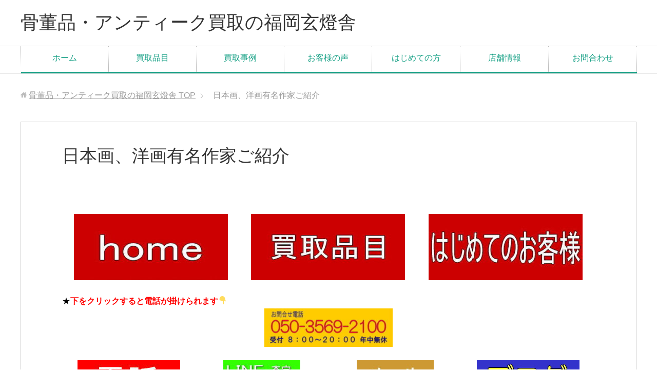

--- FILE ---
content_type: text/html; charset=UTF-8
request_url: https://hurumono.net/kaigayuumeisakka/
body_size: 16145
content:
<!DOCTYPE html>
<html lang="ja"
      class="col1">
<head prefix="og: http://ogp.me/ns# fb: http://ogp.me/ns/fb#">

    <title>日本画、洋画有名作家ご紹介 | 骨董品・アンティーク買取の福岡玄燈舎</title>
    <meta charset="UTF-8">
    <meta http-equiv="X-UA-Compatible" content="IE=edge">
	        <meta name="viewport" content="width=device-width, initial-scale=1.0">
			            <meta name="keywords" content="日本画、洋画,買取,福岡">
				            <meta name="description" content="日本画、洋画家の作家作品の紹介です。骨董品,アンティーク,着物,茶道具,書道具,玩具,古本,楽器,切手,武具,贈答品,昭和レトロなどを売る際は是非お問い合わせ下さい。福岡県内外無料出張査定致します">
		<link rel="canonical" href="https://hurumono.net/kaigayuumeisakka/" />
<link rel='dns-prefetch' href='//s.w.org' />
<link rel="alternate" type="application/rss+xml" title="骨董品・アンティーク買取の福岡玄燈舎 &raquo; フィード" href="https://hurumono.net/feed/" />
<link rel="alternate" type="application/rss+xml" title="骨董品・アンティーク買取の福岡玄燈舎 &raquo; コメントフィード" href="https://hurumono.net/comments/feed/" />
		<script type="text/javascript">
			window._wpemojiSettings = {"baseUrl":"https:\/\/s.w.org\/images\/core\/emoji\/11\/72x72\/","ext":".png","svgUrl":"https:\/\/s.w.org\/images\/core\/emoji\/11\/svg\/","svgExt":".svg","source":{"concatemoji":"https:\/\/hurumono.net\/wp-includes\/js\/wp-emoji-release.min.js?ver=4.9.26"}};
			!function(e,a,t){var n,r,o,i=a.createElement("canvas"),p=i.getContext&&i.getContext("2d");function s(e,t){var a=String.fromCharCode;p.clearRect(0,0,i.width,i.height),p.fillText(a.apply(this,e),0,0);e=i.toDataURL();return p.clearRect(0,0,i.width,i.height),p.fillText(a.apply(this,t),0,0),e===i.toDataURL()}function c(e){var t=a.createElement("script");t.src=e,t.defer=t.type="text/javascript",a.getElementsByTagName("head")[0].appendChild(t)}for(o=Array("flag","emoji"),t.supports={everything:!0,everythingExceptFlag:!0},r=0;r<o.length;r++)t.supports[o[r]]=function(e){if(!p||!p.fillText)return!1;switch(p.textBaseline="top",p.font="600 32px Arial",e){case"flag":return s([55356,56826,55356,56819],[55356,56826,8203,55356,56819])?!1:!s([55356,57332,56128,56423,56128,56418,56128,56421,56128,56430,56128,56423,56128,56447],[55356,57332,8203,56128,56423,8203,56128,56418,8203,56128,56421,8203,56128,56430,8203,56128,56423,8203,56128,56447]);case"emoji":return!s([55358,56760,9792,65039],[55358,56760,8203,9792,65039])}return!1}(o[r]),t.supports.everything=t.supports.everything&&t.supports[o[r]],"flag"!==o[r]&&(t.supports.everythingExceptFlag=t.supports.everythingExceptFlag&&t.supports[o[r]]);t.supports.everythingExceptFlag=t.supports.everythingExceptFlag&&!t.supports.flag,t.DOMReady=!1,t.readyCallback=function(){t.DOMReady=!0},t.supports.everything||(n=function(){t.readyCallback()},a.addEventListener?(a.addEventListener("DOMContentLoaded",n,!1),e.addEventListener("load",n,!1)):(e.attachEvent("onload",n),a.attachEvent("onreadystatechange",function(){"complete"===a.readyState&&t.readyCallback()})),(n=t.source||{}).concatemoji?c(n.concatemoji):n.wpemoji&&n.twemoji&&(c(n.twemoji),c(n.wpemoji)))}(window,document,window._wpemojiSettings);
		</script>
		<style type="text/css">
img.wp-smiley,
img.emoji {
	display: inline !important;
	border: none !important;
	box-shadow: none !important;
	height: 1em !important;
	width: 1em !important;
	margin: 0 .07em !important;
	vertical-align: -0.1em !important;
	background: none !important;
	padding: 0 !important;
}
</style>
<link rel='stylesheet' id='contact-form-7-css'  href='https://hurumono.net/wp-content/plugins/contact-form-7/includes/css/styles.css?ver=5.0.3' type='text/css' media='all' />
<link rel='stylesheet' id='keni_base-css'  href='https://hurumono.net/wp-content/themes/keni71_wp_corp_green_201808061255/base.css?ver=4.9.26' type='text/css' media='all' />
<link rel='stylesheet' id='keni_rwd-css'  href='https://hurumono.net/wp-content/themes/keni71_wp_corp_green_201808061255/rwd.css?ver=4.9.26' type='text/css' media='all' />
<link rel='stylesheet' id='__EPYT__style-css'  href='https://hurumono.net/wp-content/plugins/youtube-embed-plus/styles/ytprefs.min.css?ver=14.2' type='text/css' media='all' />
<style id='__EPYT__style-inline-css' type='text/css'>

                .epyt-gallery-thumb {
                        width: 33.333%;
                }
                
</style>
<script type='text/javascript' src='https://hurumono.net/wp-includes/js/jquery/jquery.js?ver=1.12.4'></script>
<script type='text/javascript' src='https://hurumono.net/wp-includes/js/jquery/jquery-migrate.min.js?ver=1.4.1'></script>
<script type='text/javascript'>
/* <![CDATA[ */
var _EPYT_ = {"ajaxurl":"https:\/\/hurumono.net\/wp-admin\/admin-ajax.php","security":"f9082eb6c2","gallery_scrolloffset":"20","eppathtoscripts":"https:\/\/hurumono.net\/wp-content\/plugins\/youtube-embed-plus\/scripts\/","eppath":"https:\/\/hurumono.net\/wp-content\/plugins\/youtube-embed-plus\/","epresponsiveselector":"[\"iframe.__youtube_prefs_widget__\"]","epdovol":"1","version":"14.2","evselector":"iframe.__youtube_prefs__[src], iframe[src*=\"youtube.com\/embed\/\"], iframe[src*=\"youtube-nocookie.com\/embed\/\"]","ajax_compat":"","maxres_facade":"eager","ytapi_load":"light","pause_others":"","stopMobileBuffer":"1","facade_mode":"","not_live_on_channel":"","vi_active":"","vi_js_posttypes":[]};
/* ]]> */
</script>
<script type='text/javascript' src='https://hurumono.net/wp-content/plugins/youtube-embed-plus/scripts/ytprefs.min.js?ver=14.2'></script>
<link rel='https://api.w.org/' href='https://hurumono.net/wp-json/' />
<link rel="EditURI" type="application/rsd+xml" title="RSD" href="https://hurumono.net/xmlrpc.php?rsd" />
<link rel="wlwmanifest" type="application/wlwmanifest+xml" href="https://hurumono.net/wp-includes/wlwmanifest.xml" /> 
<meta name="generator" content="WordPress 4.9.26" />
<link rel='shortlink' href='https://hurumono.net/?p=7469' />
<link rel="alternate" type="application/json+oembed" href="https://hurumono.net/wp-json/oembed/1.0/embed?url=https%3A%2F%2Fhurumono.net%2Fkaigayuumeisakka%2F" />
<link rel="alternate" type="text/xml+oembed" href="https://hurumono.net/wp-json/oembed/1.0/embed?url=https%3A%2F%2Fhurumono.net%2Fkaigayuumeisakka%2F&#038;format=xml" />
<style>:root {
			--lazy-loader-animation-duration: 300ms;
		}
		  
		.lazyload {
	display: block;
}

.lazyload,
        .lazyloading {
			opacity: 0;
		}


		.lazyloaded {
			opacity: 1;
			transition: opacity 300ms;
			transition: opacity var(--lazy-loader-animation-duration);
		}</style><noscript><style>.lazyload { display: none; }</style></noscript>		<style type="text/css" id="wp-custom-css">
			body{
    overflow-x: hidden;
}		</style>
	        <link rel="shortcut icon" type="image/x-icon" href="https://hurumono.net/wp-content/themes/keni71_wp_corp_green_201808061255/favicon.ico">
        <link rel="apple-touch-icon" href="https://hurumono.net/wp-content/themes/keni71_wp_corp_green_201808061255/images/apple-touch-icon.png">
        <link rel="apple-touch-icon-precomposed"
              href="https://hurumono.net/wp-content/themes/keni71_wp_corp_green_201808061255/images/apple-touch-icon.png">
        <link rel="icon" href="https://hurumono.net/wp-content/themes/keni71_wp_corp_green_201808061255/images/apple-touch-icon.png">
	    <!--[if lt IE 9]>
    <script src="https://hurumono.net/wp-content/themes/keni71_wp_corp_green_201808061255/js/html5.js"></script><![endif]-->
	<!-- Global site tag (gtag.js) - Google Analytics -->
<script async src="https://www.googletagmanager.com/gtag/js?id=UA-143388453-1"></script>
<script>
  window.dataLayer = window.dataLayer || [];
  function gtag(){dataLayer.push(arguments);}
  gtag('js', new Date());

  gtag('config', 'UA-143388453-1');
</script>
<meta name="p:domain_verify" content="3cdf8bf2e9de3c2f272ccf1963a67110"/>

<meta name="google-site-verification" content="d-ZXSyyk0bF2iFni8IScTrXCfhIxw9ghwjtj9UKdJZ8" />


</head>
    <body class="page-template-default page page-id-7469">
	
    <div class="container">
        <header id="top" class="site-header ">
            <div class="site-header-in">
                <div class="site-header-conts">
					                        <p class="site-title"><a
                                    href="https://hurumono.net">骨董品・アンティーク買取の福岡玄燈舎</a>
                        </p>
					                </div>
            </div>
			                <!--▼グローバルナビ-->
                <nav class="global-nav">
                    <div class="global-nav-in">
                        <div class="global-nav-panel"><span class="btn-global-nav icon-gn-menu">メニュー</span></div>
                        <ul id="menu">
							<li class="menu-item menu-item-type-post_type menu-item-object-page menu-item-home menu-item-45"><a href="https://hurumono.net/">ホーム</a></li>
<li class="menu-item menu-item-type-post_type menu-item-object-page menu-item-341"><a href="https://hurumono.net/kaitorihinmoku/">買取品目</a></li>
<li class="menu-item menu-item-type-custom menu-item-object-custom menu-item-12366"><a href="https://hurumono.net/blog/">買取事例</a></li>
<li class="menu-item menu-item-type-post_type menu-item-object-page menu-item-11136"><a href="https://hurumono.net/okyakusama/">お客様の声</a></li>
<li class="menu-item menu-item-type-post_type menu-item-object-page menu-item-11162"><a href="https://hurumono.net/hajimete/">はじめての方</a></li>
<li class="menu-item menu-item-type-post_type menu-item-object-page menu-item-has-children menu-item-38"><a href="https://hurumono.net/kaisya/">店舗情報</a>
<ul class="sub-menu">
	<li class="menu-item menu-item-type-post_type menu-item-object-page menu-item-11808"><a href="https://hurumono.net/privacy-policy/">プライバシーポリシー</a></li>
</ul>
</li>
<li class="menu-item menu-item-type-post_type menu-item-object-page menu-item-41"><a href="https://hurumono.net/otoiawase/">お問合わせ</a></li>
                        </ul>
                    </div>
                </nav>
                <!--▲グローバルナビ-->
			        </header>
		        <!--▲サイトヘッダー-->

    <div class="main-body">
        <div class="main-body-in">


					<nav class="breadcrumbs">
			<ol class="breadcrumbs-in" itemscope itemtype="http://schema.org/BreadcrumbList">
				<li class="bcl-first" itemprop="itemListElement" itemscope itemtype="http://schema.org/ListItem">
	<a itemprop="item" href="https://hurumono.net"><span itemprop="name">骨董品・アンティーク買取の福岡玄燈舎</span> TOP</a>
	<meta itemprop="position" content="1" />
</li>
<li class="bcl-last">日本画、洋画有名作家ご紹介</li>
			</ol>
		</nav>

            <!--▼メインコンテンツ-->
            <main>
                <div class="main-conts">
					
                        <!--記事-->
                        <article id="post-7469" class="section-wrap post-7469 page type-page status-publish">
                            <div class="section-in">

                                <header class="article-header">
									                                        <h1 class="section-title">日本画、洋画有名作家ご紹介</h1>
									                                </header>

                                <div class="article-body">
									
<p>&nbsp;</p>
<div id="gallery-2" class="gallery galleryid-7469 gallery-columns-3 gallery-size-medium">
<figure class="gallery-item">
			<div class="gallery-icon landscape">
				<a href="http://hurumono.net/" class="no-lightbox"><noscript><IMG width="300" height="129" src="https://hurumono.net/wp-content/uploads/2019/06/home-300x129.jpg" class="attachment-medium size-medium" alt="骨董買取の福岡玄燈舎トップページ" srcset="https://hurumono.net/wp-content/uploads/2019/06/home-300x129.jpg 300w, https://hurumono.net/wp-content/uploads/2019/06/home.jpg 350w" sizes="(max-width: 300px) 100vw, 300px"></noscript>
<img width="300" height="129" src="[data-uri]" class="attachment-medium size-medium lazyload" alt="骨董買取の福岡玄燈舎トップページ" srcset="[data-uri] 300w" sizes="(max-width: 300px) 100vw, 300px" data-srcset="https://hurumono.net/wp-content/uploads/2019/06/home-300x129.jpg 300w, https://hurumono.net/wp-content/uploads/2019/06/home.jpg 350w" data-src="https://hurumono.net/wp-content/uploads/2019/06/home-300x129.jpg"></a>
			</div></figure><figure class="gallery-item">
			<div class="gallery-icon landscape">
				<a href="https://hurumono.net/kaitorihinmoku/" class="no-lightbox"><noscript><IMG width="300" height="129" src="https://hurumono.net/wp-content/uploads/2019/06/kaitori3-300x129.jpg" class="attachment-medium size-medium" alt="買取品目骨董品など" srcset="https://hurumono.net/wp-content/uploads/2019/06/kaitori3-300x129.jpg 300w, https://hurumono.net/wp-content/uploads/2019/06/kaitori3.jpg 350w" sizes="(max-width: 300px) 100vw, 300px"></noscript>
<img width="300" height="129" src="[data-uri]" class="attachment-medium size-medium lazyload" alt="買取品目骨董品など" srcset="[data-uri] 300w" sizes="(max-width: 300px) 100vw, 300px" data-srcset="https://hurumono.net/wp-content/uploads/2019/06/kaitori3-300x129.jpg 300w, https://hurumono.net/wp-content/uploads/2019/06/kaitori3.jpg 350w" data-src="https://hurumono.net/wp-content/uploads/2019/06/kaitori3-300x129.jpg"></a>
			</div></figure><figure class="gallery-item">
			<div class="gallery-icon landscape">
				<a href="https://hurumono.net/hajimete/" class="no-lightbox"><noscript><IMG width="300" height="129" src="https://hurumono.net/wp-content/uploads/2019/06/hajimete3-300x129.jpg" class="attachment-medium size-medium" alt="はじめて骨董品を売却するのお客様" srcset="https://hurumono.net/wp-content/uploads/2019/06/hajimete3-300x129.jpg 300w, https://hurumono.net/wp-content/uploads/2019/06/hajimete3.jpg 350w" sizes="(max-width: 300px) 100vw, 300px"></noscript>
<img width="300" height="129" src="[data-uri]" class="attachment-medium size-medium lazyload" alt="はじめて骨董品を売却するのお客様" srcset="[data-uri] 300w" sizes="(max-width: 300px) 100vw, 300px" data-srcset="https://hurumono.net/wp-content/uploads/2019/06/hajimete3-300x129.jpg 300w, https://hurumono.net/wp-content/uploads/2019/06/hajimete3.jpg 350w" data-src="https://hurumono.net/wp-content/uploads/2019/06/hajimete3-300x129.jpg"></a>
			</div></figure>
		</div>

<p>★<span style="color: #ff0000;"><strong>下をクリックすると電話が掛けられます</strong>👇</span><br>
<a href="tel:050-3569-2100"><noscript><IMG class="aligncenter wp-image-4917" src="https://hurumono.net/wp-content/uploads/2019/11/e1561193504102-300x90.jpg" alt="電話" width="250" height="75" srcset="https://hurumono.net/wp-content/uploads/2019/11/e1561193504102-300x90.jpg 300w, https://hurumono.net/wp-content/uploads/2019/11/e1561193504102.jpg 450w" sizes="(max-width: 250px) 100vw, 250px"></noscript>
<img class="aligncenter wp-image-4917 lazyload" src="[data-uri]" alt="電話" width="250" height="75" srcset="[data-uri] 250w" sizes="(max-width: 250px) 100vw, 250px" data-srcset="https://hurumono.net/wp-content/uploads/2019/11/e1561193504102-300x90.jpg 300w, https://hurumono.net/wp-content/uploads/2019/11/e1561193504102.jpg 450w" data-src="https://hurumono.net/wp-content/uploads/2019/11/e1561193504102-300x90.jpg"></a></p>
<div id="gallery-4" class="gallery galleryid-7469 gallery-columns-4 gallery-size-full">
<figure class="gallery-item">
			<div class="gallery-icon landscape">
				<a href="tel:050-3569-2100" class="no-lightbox"><noscript><IMG width="200" height="80" src="https://hurumono.net/wp-content/uploads/2021/01/%E9%9B%BB%E8%A9%B1.jpg" class="attachment-full size-full" alt="買取依頼の電話"></noscript>
<img width="200" height="80" src="[data-uri]" class="attachment-full size-full lazyload" alt="買取依頼の電話" data-src="https://hurumono.net/wp-content/uploads/2021/01/電話.jpg"></a>
			</div></figure><figure class="gallery-item">
			<div class="gallery-icon landscape">
				<a href="https://line.me/R/ti/p/%40uej9743x" class="no-lightbox"><noscript><IMG width="150" height="60" src="https://hurumono.net/wp-content/uploads/2021/01/-e1649493430566.jpg" class="attachment-full size-full" alt="骨董買取の画像送ります"></noscript>
<img width="150" height="60" src="[data-uri]" class="attachment-full size-full lazyload" alt="骨董買取の画像送ります" data-src="https://hurumono.net/wp-content/uploads/2021/01/-e1649493430566.jpg"></a>
			</div></figure><figure class="gallery-item">
			<div class="gallery-icon landscape">
				<a href="https://hurumono.net/otoiawase/" class="no-lightbox"><noscript><IMG width="150" height="60" src="https://hurumono.net/wp-content/uploads/2021/01/-e1649493466153.jpg" class="attachment-full size-full" alt="骨董買取のお問い合わせ"></noscript>
<img width="150" height="60" src="[data-uri]" class="attachment-full size-full lazyload" alt="骨董買取のお問い合わせ" data-src="https://hurumono.net/wp-content/uploads/2021/01/-e1649493466153.jpg"></a>
			</div></figure><figure class="gallery-item">
			<div class="gallery-icon landscape">
				<a href="https://hurumono.net/blog/" class="no-lightbox"><noscript><IMG width="200" height="80" src="https://hurumono.net/wp-content/uploads/2021/02/burogu.jpg" class="attachment-full size-full" alt="ブログ"></noscript>
<img width="200" height="80" src="[data-uri]" class="attachment-full size-full lazyload" alt="ブログ" data-src="https://hurumono.net/wp-content/uploads/2021/02/burogu.jpg"></a>
			</div></figure>
		</div>

<p><span class="red b">★<span style="color: #ff0000;">メールで写真を送られる方はtremolo3247@gmail.comに送信下さい</span></span></p>
<div id="gallery-6" class="gallery galleryid-7469 gallery-columns-2 gallery-size-thumbnail">
<figure class="gallery-item">
			<div class="gallery-icon landscape">
				<noscript><IMG width="150" height="150" src="https://hurumono.net/wp-content/uploads/2020/09/%E5%A4%96%E8%A6%B3-150x150.jpg" class="attachment-thumbnail size-thumbnail" alt="骨董品買取福岡" aria-describedby="gallery-6-6490" srcset="https://hurumono.net/wp-content/uploads/2020/09/外観-150x150.jpg 150w, https://hurumono.net/wp-content/uploads/2020/09/外観-320x320.jpg 320w, https://hurumono.net/wp-content/uploads/2020/09/外観-200x200.jpg 200w, https://hurumono.net/wp-content/uploads/2020/09/外観-100x100.jpg 100w" sizes="(max-width: 150px) 100vw, 150px"></noscript>
<img width="150" height="150" src="[data-uri]" class="attachment-thumbnail size-thumbnail lazyload" alt="骨董品買取福岡" aria-describedby="gallery-6-6490" srcset="[data-uri] 150w" sizes="(max-width: 150px) 100vw, 150px" data-srcset="https://hurumono.net/wp-content/uploads/2020/09/外観-150x150.jpg 150w, https://hurumono.net/wp-content/uploads/2020/09/外観-320x320.jpg 320w, https://hurumono.net/wp-content/uploads/2020/09/外観-200x200.jpg 200w, https://hurumono.net/wp-content/uploads/2020/09/外観-100x100.jpg 100w" data-src="https://hurumono.net/wp-content/uploads/2020/09/外観-150x150.jpg">
			</div>
				<figcaption class="wp-caption-text gallery-caption" id="gallery-6-6490">
				実店舗
				</figcaption></figure><figure class="gallery-item">
			<div class="gallery-icon portrait">
				<noscript><IMG width="150" height="150" src="https://hurumono.net/wp-content/uploads/2021/03/cid_2623514219975376848109348-e1569308675961-150x150.jpg" class="attachment-thumbnail size-thumbnail" alt="代表　加来俊明" aria-describedby="gallery-6-7662" srcset="https://hurumono.net/wp-content/uploads/2021/03/cid_2623514219975376848109348-e1569308675961-150x150.jpg 150w, https://hurumono.net/wp-content/uploads/2021/03/cid_2623514219975376848109348-e1569308675961-100x100.jpg 100w" sizes="(max-width: 150px) 100vw, 150px"></noscript>
<img width="150" height="150" src="[data-uri]" class="attachment-thumbnail size-thumbnail lazyload" alt="代表　加来俊明" aria-describedby="gallery-6-7662" srcset="[data-uri] 150w" sizes="(max-width: 150px) 100vw, 150px" data-srcset="https://hurumono.net/wp-content/uploads/2021/03/cid_2623514219975376848109348-e1569308675961-150x150.jpg 150w, https://hurumono.net/wp-content/uploads/2021/03/cid_2623514219975376848109348-e1569308675961-100x100.jpg 100w" data-src="https://hurumono.net/wp-content/uploads/2021/03/cid_2623514219975376848109348-e1569308675961-150x150.jpg">
			</div>
				<figcaption class="wp-caption-text gallery-caption" id="gallery-6-7662">
				店主の加来です
				</figcaption></figure>
		</div>

<div class="box">
<div class="box">
<div class="al-c" style="text-align: center;">
<div class="al-c" style="text-align: center;">
<div class="al-c">
<h2>■洋画、日本画有名作家一覧…</h2>
<p>■洋画買取対応作家一覧<br>
あ行</p>
<p><a href="https://hurumono.net/%e2%96%a0aokisigeru/">青木繁</a>・<a href="https://hurumono.net/%e2%96%a0aoyamakumaji/">青山熊治</a>・<a href="https://hurumono.net/%e2%96%a0asaikanuemon/">朝井閑右衛門</a>・<a href="https://hurumono.net/%e2%96%a0asaityuu/">浅井忠</a>・<a href="https://hurumono.net/%e2%96%a0arimototosio/">有元利夫</a>・<a href="https://hurumono.net/%e2%96%a0arisimaikuma/">有島生馬</a>・<a href="https://hurumono.net/%e2%96%a0aimitu/">靉光</a>・<a href="https://hurumono.net/%e2%96%a0akamaturinnsaku/">赤松麟作</a>・<a href="https://hurumono.net/%e2%96%a0aoyamayosio/">青山義雄</a>・<a href="https://hurumono.net/%e2%96%a0asousaburou/">麻生三郎</a>・</p>
<p><a href="https://hurumono.net/%e2%96%a0itoukiyonaga/">伊藤清永</a>・<a href="https://hurumono.net/%e2%96%a0isiihakutei/">石井柏亭</a>・<a href="https://hurumono.net/%e2%96%a0isikawatoraji/">石川寅治</a>・<a href="https://hurumono.net/%e2%96%a0itozono/">糸園和三郎</a>・<a href="https://hurumono.net/%e2%96%a0idenobumiti/">井手宣通</a>・猪熊弦一郎・<a href="https://hurumono.net/%e2%96%a0uenoyama/">上野山清貢</a>・<a href="https://hurumono.net/%e2%96%a0ukitakatumi/">浮田克躬</a>・<a href="https://hurumono.net/%e2%96%a0umehara/">梅原龍三郎</a>・</p>
<p><a href="https://hurumono.net/%e2%96%a0usijima/">牛島憲之</a>・<a href="https://hurumono.net/%e2%96%a0eikyu/">瑛九</a>・海老原喜之助・<a href="https://hurumono.net/%e2%96%a0onosue/">小野末</a>・<a href="https://hurumono.net/%e2%96%a0ookubosakujirou/">大久保作次郎</a>・<a href="https://hurumono.net/%e2%96%a0okasikanosuke/">岡鹿之助</a>・<a href="https://hurumono.net/%e2%96%a0okadakenzou/">岡田謙三</a>・<a href="https://hurumono.net/%e2%96%a0okadasaburousuke/">岡田三郎助</a>・岡本太郎・</p>
<p><a href="https://hurumono.net/%e2%96%a0okutanihirosi/">奥谷博</a>・<a href="https://hurumono.net/%e2%96%a0ogisutakanori/">荻須高徳</a>・<a href="https://hurumono.net/%e2%96%a0odahiroki/">織田広喜</a>・<a href="https://hurumono.net/%e2%96%a0osakabejin/">刑部人</a>・<a href="https://hurumono.net/%e2%96%a0odagirisatosi/">小田切訓</a>・<a href="https://hurumono.net/%e2%96%a0anrimatisu/">アンリマティス</a>・<a href="https://hurumono.net/%e2%96%a0arufonsu/">アルフォンスミュシャ</a>・<a href="https://hurumono.net/%e2%96%a0rudon/">オディロンルドン</a></p>
<p>か行</p>
<p><a href="https://hurumono.net/%e2%96%a0katukiyasup/">香月泰男</a>・<a href="https://hurumono.net/%e2%96%a0kanayamaheizou/">金山平三</a>・<a href="https://hurumono.net/%e2%96%a0kanosuehirosi/">彼末宏</a>・<a href="https://hurumono.net/%e2%96%a0kamoirei/">鴨居玲</a>・<a href="https://hurumono.net/%e2%96%a0kawagutikigai/">川口軌外</a>・<a href="https://hurumono.net/%e2%96%a0kanokogi/">鹿子木孟郎</a>・<a href="https://hurumono.net/%e2%96%a0katatatokurou/">片多徳郎</a>・<a href="https://hurumono.net/%e2%96%a0kitounabesaburou/">鬼頭鍋三郎</a>・<a href="https://hurumono.net/%e2%96%a0kidakinnjirou/">木田金次郎</a>・</p>
<p><a href="https://hurumono.net/%e2%96%a0kimurasyouhati/">木村荘八</a>・<a href="https://hurumono.net/%e2%96%a0kimuratyuuta/">木村忠太</a>・<a href="https://hurumono.net/%e2%96%a0kinositatakanori/">木下孝則</a>・<a href="https://hurumono.net/%e2%96%a0kisidaryuusei/">岸田劉生</a>・<a href="https://hurumono.net/%e2%96%a0kitagawatamiji/">北川民次</a>・絹谷幸二・国吉康雄・熊谷守一・黒田清輝・</p>
<p>倉田白羊・久野和洋・小磯良平・小出楢重・小絲源太郎・五姓田芳柳・小林萬吾・小林和作・古賀春江・</p>
<p>児島善三郎・児島虎次郎・児玉幸雄・小山敬三・五味悌四郎・クロード・モネカミーユ・コローギュスタフ・クリムト</p>
<p>さ行</p>
<p>佐伯祐三・佐分真・斎藤三郎・斎藤真一・斎藤与里・坂本繁二郎・里見勝蔵・芝田米三・島田章三・</p>
<p>白滝幾之助・清水登之・須田国太郎・須田剋太・鈴木信太郎・杉本健吉・関根正二・曽宮一念・</p>
<p>ジャン＝フランソワ・ミレー</p>
<p>た行</p>
<p>田崎広助・田辺至・田辺三重松・高田誠・高畠達四郎・高光一也・田村孝之介・田村一男・鳥海青児・</p>
<p>辻永・椿貞雄・鶴岡義雄・塚越仁慈・寺内萬治郎・寺島龍一・東郷青児</p>
<p>な行</p>
<p>中川一政・中川紀元・中沢弘光・中谷泰中・西利雄・中村研一・中村彝・中村清治・中村善策・</p>
<p>中根寛・中山忠彦・鍋井克之・難波田龍起・難波田史男・楢原健三・中村不折・西村龍介・</p>
<p>野口謙蔵・野口弥太郎・野間仁根・野見山暁治・野田英夫・野田弘志</p>
<p>は行</p>
<p>長谷川利行・浜口陽三・林武原精一・長谷川潔・林喜市郎・平松譲・福井良之助・福沢一郎・藤井勉・</p>
<p>藤島武二・藤田嗣治・藤田吉香・平山郁夫・ピエール＝オーギュスト・ルノワールヴィンセント</p>
<p>・ファン・ゴッホパウル・クレーポール・セザンヌ</p>
<p>ま行</p>
<p>前田寛治・牧野虎雄・松本竣介・正宗得三郎・三岸好太郎・三岸節子・満谷国四郎・南薫造・</p>
<p>耳野卯三郎・宮永岳彦・宮本三郎・向井潤吉・棟方志功・村山槐多・森田恒友・森田茂・</p>
<p>森本草介・マルク・シャガール</p>
<p>や行・</p>
<p>安井曾太郎・山口薫・山口長男・山下清・山下新太郎・山本鼎・山本彪一・吉原治・良萬鉄五郎・</p>
<p>吉井淳二・吉田博</p>
<p>ら行</p>
<p>ラグーザ玉ラウル・デュフィ</p>
<p>わ行</p>
<p>和田英作・脇田和・渡辺武夫・和田三造</p>
<p>■日本画買取対応作家一覧<br>
あ行</p>
<p>秋野不矩・荒井寛方・青山亘幹・龝月明・荒井孝・池大雅・荒木寛畝・麻田鷹司・青木大乗・</p>
<p>荒木十畝・麻田辨自・猪飼嘯谷・生田花朝・池上秀畝・池田遥邨・伊藤小坡・伊東深水・今尾景祥・</p>
<p>今尾景年・今村紫紅・岩橋英遠・石踊達哉・伊藤深游木・石本正・伊藤若冲・入江波光・</p>
<p>岩田正巳・石川晴彦・岩田専太郎・伊東万耀・上村松篁・上村松園・内田あぐり・宇田荻邨・</p>
<p>浦上玉堂・浦田正夫・上村淳之・太田聴雨・大橋翆石・小川芋銭・奥村土牛・奥田元宋・</p>
<p>尾形光琳・尾竹竹坡・尾竹国観・小川千甕・奥村厚一・小倉遊亀・小田海僊・小野竹喬・</p>
<p>大矢紀・大山忠作・岡信孝・小山硬・尾形乾山・岡田半江・小茂田青樹・落合朗風・小村大雲</p>
<p>か行</p>
<p>梶田半古・梶原緋佐子・片岡球子・堅山南風・金島桂華・鏑木清方・加山又造・川合玉堂・川崎小虎・</p>
<p>川瀬巴水・川端龍子・川本末雄・下保昭・川島睦郎・加藤栄三・加藤東一・川端玉章・川村曼舟・</p>
<p>梶喜一・勝田哲・加倉井和夫・河合健二・加藤晨明・狩野芳崖・菊池契月・菊池容斎・菊池芳文・</p>
<p>岸竹堂・北野恒富・木村武山・工藤甲人・小島和夫・小杉放庵・児玉希望・河本正・久保吉郎・</p>
<p>久保嶺爾・小林古径・小村雪岱・小室翠雲・国府克・小谷津雅美・郷倉千靭・後藤順一・後藤純男・</p>
<p>児玉果亭・近藤浩一路・小林巣居人・小松均・郷倉和子・小泉智英・木島桜谷</p>
<p>さ行</p>
<p>西郷孤月・酒井三良・榊原紫峰・佐藤圀夫・佐藤太清・佐藤晨・柴田是真・下村観山・志村立美・</p>
<p>澁澤卿・清水信行・白鳥映雪・下田義寛・菅楯彦・杉山寧・鈴木松年・鈴木竹柏・鈴木華邨・</p>
<p>鈴木百年・関主税・千住博・塩川文麟</p>
<p>た行</p>
<p>田渕俊夫・高山辰雄・竹内栖鳳・竹久夢二・田崎草雲・立石春美・田中以知庵・田中頼璋・田能村直入</p>
<p>田島奈須美・田能村竹田・谷文晁・田近竹邨・田中柏陰・都路華香・土田麦僊・津田青楓・勅使河原蒼風</p>
<p>寺崎広業・寺島紫明・富岡鉄斎・富田渓仙・富取風堂・堂本印象・徳岡神泉・常盤大空・堂本元次・滝和亭</p>
<p>な行</p>
<p>中島多茂都・中島虎威・中村岳陵・中村大三郎・中村不折・中村正義・中尾淳・中島千波・</p>
<p>中野嘉之・中村宗弘・中村貞以・中野蒼穹・中島清之・中路融人・西村五雲・西山翠嶂・西山英雄・</p>
<p>西沢笛畝・西内利夫・根上富治・野島青茲</p>
<p>は行</p>
<p>橋本関雪・橋本静水・橋本雅邦・橋本明治・橋本永邦・浜田観・浜田台児・速水御・</p>
<p>舟英一蝶・長谷川朝風・稗田一穂・東山魁夷・菱田春草・平福百穂・平福穂庵・平山郁夫・</p>
<p>平松礼二・福井爽人・福王寺法林・福田平八郎・福田豊四郎・本阿弥光悦・堀文子</p>
<p>ま行</p>
<p>前田青邨・松林桂月・松本一洋・牧進・松本高明・松本楓湖・円山応挙・松村呉春・</p>
<p>松岡映丘・丸山晩霞・松田杏亭・正井和行・松尾敏男・水田硯山・三輪晁勢・峯岸魏山人・</p>
<p>三尾呉石・村上華岳・向井久万・武者小路実篤・村松乙彦・村山径・望月春江・森田曠平・</p>
<p>森田沙伊・森白甫・守屋多々志・森狙仙・森寛斎・望月玉渓・望月玉泉・森田恒友</p>
<p>や行</p>
<p>安田靭彦・矢野橋村・山内多門・山川秀峰・山口蓬春・山本丘人・山元春挙・山本倉丘・</p>
<p>山本梅逸・山田介堂・山口華楊・矢野鉄山・山岸純・結城素明・横尾芳月・横山操・横山大観</p>
<p>吉田善彦・吉岡堅二・与謝蕪村・吉川霊華</p>
<p>わ行</p>
<p>渡辺省亭・渡辺華山<br>
<a href="tel:050-3569-2100"><noscript><IMG class="aligncenter wp-image-4917 size-full" src="https://hurumono.net/wp-content/uploads/2019/11/e1561193504102.jpg" alt="電話" width="450" height="135" srcset="https://hurumono.net/wp-content/uploads/2019/11/e1561193504102.jpg 450w, https://hurumono.net/wp-content/uploads/2019/11/e1561193504102-300x90.jpg 300w" sizes="(max-width: 450px) 100vw, 450px"></noscript>
<img class="aligncenter wp-image-4917 size-full lazyload" src="[data-uri]" alt="電話" width="450" height="135" srcset="[data-uri] 450w" sizes="(max-width: 450px) 100vw, 450px" data-srcset="https://hurumono.net/wp-content/uploads/2019/11/e1561193504102.jpg 450w, https://hurumono.net/wp-content/uploads/2019/11/e1561193504102-300x90.jpg 300w" data-src="https://hurumono.net/wp-content/uploads/2019/11/e1561193504102.jpg"></a></p>
<div id="gallery-8" class="gallery galleryid-7469 gallery-columns-3 gallery-size-full">
<figure class="gallery-item">
			<div class="gallery-icon landscape">
				<a href="tel:050-3569-2100" class="no-lightbox"><noscript><IMG width="200" height="80" src="https://hurumono.net/wp-content/uploads/2021/01/%E9%9B%BB%E8%A9%B1.jpg" class="attachment-full size-full" alt="買取依頼の電話"></noscript>
<img width="200" height="80" src="[data-uri]" class="attachment-full size-full lazyload" alt="買取依頼の電話" data-src="https://hurumono.net/wp-content/uploads/2021/01/電話.jpg"></a>
			</div></figure><figure class="gallery-item">
			<div class="gallery-icon landscape">
				<a href="https://line.me/R/ti/p/%40uej9743x" class="no-lightbox"><noscript><IMG width="150" height="60" src="https://hurumono.net/wp-content/uploads/2021/01/-e1649493430566.jpg" class="attachment-full size-full" alt="骨董買取の画像送ります"></noscript>
<img width="150" height="60" src="[data-uri]" class="attachment-full size-full lazyload" alt="骨董買取の画像送ります" data-src="https://hurumono.net/wp-content/uploads/2021/01/-e1649493430566.jpg"></a>
			</div></figure><figure class="gallery-item">
			<div class="gallery-icon landscape">
				<a href="https://hurumono.net/otoiawase/" class="no-lightbox"><noscript><IMG width="150" height="60" src="https://hurumono.net/wp-content/uploads/2021/01/-e1649493466153.jpg" class="attachment-full size-full" alt="骨董買取のお問い合わせ"></noscript>
<img width="150" height="60" src="[data-uri]" class="attachment-full size-full lazyload" alt="骨董買取のお問い合わせ" data-src="https://hurumono.net/wp-content/uploads/2021/01/-e1649493466153.jpg"></a>
			</div></figure>
		</div>

<div class="mailForm"></div>
<div class="lineBox">
<div class="lineBoxIn">
<h3 style="text-align: center;"></h3>
<div class="al-c" style="text-align: center;">
<div class="al-c" style="text-align: center;">
<div style="display: inline-block; background: #ffffea; padding: 15px; border: 2px solid #99cc00; border-radius: 10px; word-break: break-all; text-align: left;">
<div>
<div>[福岡市内外全域および各地域の買取エリア]<br>
福岡市中央区｜南区｜博多区｜城南区｜早良区｜東区｜西区他　[福岡北九州市全域]　八幡東区｜八幡西区｜小倉北区｜小倉南区｜戸畑区｜若松区｜門司区他　[福岡県内一円]　福岡県うきは市｜みやま市｜三井郡｜三潴郡｜福岡県中間市｜久留米市｜京都郡｜福岡県八女市｜八女郡｜古賀市｜嘉穂郡｜福岡県嘉麻市｜大川市｜大牟田市｜大野城市｜太宰府市｜福岡県宗像市｜宮若市｜小郡市｜春日市｜福岡県朝倉市｜朝倉郡｜柳川市｜田川市｜田川郡｜福岡県直方市｜福津市｜筑後市｜筑紫郡｜福岡県筑紫野市｜築上郡｜糟屋郡｜糸島｜行橋市｜福岡県豊前市｜遠賀郡｜鞍手郡｜福岡飯塚市他[その他、近隣地域]　佐賀県全域｜長崎県全域｜大分県全域｜熊本全域｜鹿児島県全域｜宮崎県一部｜山口県全域他　■掲載外の福岡の地域も<span class="black b">お気軽にご相談ください。</span>
</div>
</div>
<div></div>
<div></div>
<h3 style="text-align: center;">■買取品目</h3>
<div id="gallery-10" class="gallery galleryid-7469 gallery-columns-5 gallery-size-thumbnail">
<figure class="gallery-item">
			<div class="gallery-icon landscape">
				<a href="https://hurumono.net/kottouichirann/" class="no-lightbox"><noscript><IMG width="150" height="150" src="https://hurumono.net/wp-content/uploads/2020/08/k368159381.2-1-150x150.jpg" class="attachment-thumbnail size-thumbnail" alt="" aria-describedby="gallery-10-6423" srcset="https://hurumono.net/wp-content/uploads/2020/08/k368159381.2-1-150x150.jpg 150w, https://hurumono.net/wp-content/uploads/2020/08/k368159381.2-1-320x320.jpg 320w, https://hurumono.net/wp-content/uploads/2020/08/k368159381.2-1-200x200.jpg 200w, https://hurumono.net/wp-content/uploads/2020/08/k368159381.2-1-100x100.jpg 100w" sizes="(max-width: 150px) 100vw, 150px"></noscript>
<img width="150" height="150" src="[data-uri]" class="attachment-thumbnail size-thumbnail lazyload" alt="" aria-describedby="gallery-10-6423" srcset="[data-uri] 150w" sizes="(max-width: 150px) 100vw, 150px" data-srcset="https://hurumono.net/wp-content/uploads/2020/08/k368159381.2-1-150x150.jpg 150w, https://hurumono.net/wp-content/uploads/2020/08/k368159381.2-1-320x320.jpg 320w, https://hurumono.net/wp-content/uploads/2020/08/k368159381.2-1-200x200.jpg 200w, https://hurumono.net/wp-content/uploads/2020/08/k368159381.2-1-100x100.jpg 100w" data-src="https://hurumono.net/wp-content/uploads/2020/08/k368159381.2-1-150x150.jpg"></a>
			</div>
				<figcaption class="wp-caption-text gallery-caption" id="gallery-10-6423">
				骨董、美術品
				</figcaption></figure><figure class="gallery-item">
			<div class="gallery-icon landscape">
				<a href="https://hurumono.net/tyuugoku/" class="no-lightbox"><noscript><IMG width="150" height="150" src="https://hurumono.net/wp-content/uploads/2020/12/f253662686.1-150x150.jpg" class="attachment-thumbnail size-thumbnail" alt="中国家具" aria-describedby="gallery-10-6700" srcset="https://hurumono.net/wp-content/uploads/2020/12/f253662686.1-150x150.jpg 150w, https://hurumono.net/wp-content/uploads/2020/12/f253662686.1-320x320.jpg 320w, https://hurumono.net/wp-content/uploads/2020/12/f253662686.1-200x200.jpg 200w, https://hurumono.net/wp-content/uploads/2020/12/f253662686.1-100x100.jpg 100w" sizes="(max-width: 150px) 100vw, 150px"></noscript>
<img width="150" height="150" src="[data-uri]" class="attachment-thumbnail size-thumbnail lazyload" alt="中国家具" aria-describedby="gallery-10-6700" srcset="[data-uri] 150w" sizes="(max-width: 150px) 100vw, 150px" data-srcset="https://hurumono.net/wp-content/uploads/2020/12/f253662686.1-150x150.jpg 150w, https://hurumono.net/wp-content/uploads/2020/12/f253662686.1-320x320.jpg 320w, https://hurumono.net/wp-content/uploads/2020/12/f253662686.1-200x200.jpg 200w, https://hurumono.net/wp-content/uploads/2020/12/f253662686.1-100x100.jpg 100w" data-src="https://hurumono.net/wp-content/uploads/2020/12/f253662686.1-150x150.jpg"></a>
			</div>
				<figcaption class="wp-caption-text gallery-caption" id="gallery-10-6700">
				中国家具
				</figcaption></figure><figure class="gallery-item">
			<div class="gallery-icon portrait">
				<a href="https://hurumono.net/kitte/" class="no-lightbox"><noscript><IMG width="131" height="150" src="https://hurumono.net/wp-content/uploads/2019/11/img_stamptype_33-131x150.jpg" class="attachment-thumbnail size-thumbnail" alt="切手" aria-describedby="gallery-10-4821"></noscript>
<img width="131" height="150" src="[data-uri]" class="attachment-thumbnail size-thumbnail lazyload" alt="切手" aria-describedby="gallery-10-4821" data-src="https://hurumono.net/wp-content/uploads/2019/11/img_stamptype_33-131x150.jpg"></a>
			</div>
				<figcaption class="wp-caption-text gallery-caption" id="gallery-10-4821">
				切手
				</figcaption></figure><figure class="gallery-item">
			<div class="gallery-icon portrait">
				<a href="https://hurumono.net/sonohoka5/" class="no-lightbox"><noscript><IMG width="150" height="150" src="https://hurumono.net/wp-content/uploads/2019/10/002-3-150x150.jpg" class="attachment-thumbnail size-thumbnail" alt="おもちゃ" aria-describedby="gallery-10-4701" srcset="https://hurumono.net/wp-content/uploads/2019/10/002-3-150x150.jpg 150w, https://hurumono.net/wp-content/uploads/2019/10/002-3-320x320.jpg 320w, https://hurumono.net/wp-content/uploads/2019/10/002-3-200x200.jpg 200w, https://hurumono.net/wp-content/uploads/2019/10/002-3-100x100.jpg 100w" sizes="(max-width: 150px) 100vw, 150px"></noscript>
<img width="150" height="150" src="[data-uri]" class="attachment-thumbnail size-thumbnail lazyload" alt="おもちゃ" aria-describedby="gallery-10-4701" srcset="[data-uri] 150w" sizes="(max-width: 150px) 100vw, 150px" data-srcset="https://hurumono.net/wp-content/uploads/2019/10/002-3-150x150.jpg 150w, https://hurumono.net/wp-content/uploads/2019/10/002-3-320x320.jpg 320w, https://hurumono.net/wp-content/uploads/2019/10/002-3-200x200.jpg 200w, https://hurumono.net/wp-content/uploads/2019/10/002-3-100x100.jpg 100w" data-src="https://hurumono.net/wp-content/uploads/2019/10/002-3-150x150.jpg"></a>
			</div>
				<figcaption class="wp-caption-text gallery-caption" id="gallery-10-4701">
				おもちゃ　模型
				</figcaption></figure><figure class="gallery-item">
			<div class="gallery-icon landscape">
				<a href="https://hurumono.net/seiyoukottou/" class="no-lightbox"><noscript><IMG width="150" height="150" src="https://hurumono.net/wp-content/uploads/2020/01/i-img1200x714-1578561440fj7vvj156755-150x150.jpg" class="attachment-thumbnail size-thumbnail" alt="アンティーク品" aria-describedby="gallery-10-5294" srcset="https://hurumono.net/wp-content/uploads/2020/01/i-img1200x714-1578561440fj7vvj156755-150x150.jpg 150w, https://hurumono.net/wp-content/uploads/2020/01/i-img1200x714-1578561440fj7vvj156755-320x320.jpg 320w, https://hurumono.net/wp-content/uploads/2020/01/i-img1200x714-1578561440fj7vvj156755-200x200.jpg 200w, https://hurumono.net/wp-content/uploads/2020/01/i-img1200x714-1578561440fj7vvj156755-100x100.jpg 100w" sizes="(max-width: 150px) 100vw, 150px"></noscript>
<img width="150" height="150" src="[data-uri]" class="attachment-thumbnail size-thumbnail lazyload" alt="アンティーク品" aria-describedby="gallery-10-5294" srcset="[data-uri] 150w" sizes="(max-width: 150px) 100vw, 150px" data-srcset="https://hurumono.net/wp-content/uploads/2020/01/i-img1200x714-1578561440fj7vvj156755-150x150.jpg 150w, https://hurumono.net/wp-content/uploads/2020/01/i-img1200x714-1578561440fj7vvj156755-320x320.jpg 320w, https://hurumono.net/wp-content/uploads/2020/01/i-img1200x714-1578561440fj7vvj156755-200x200.jpg 200w, https://hurumono.net/wp-content/uploads/2020/01/i-img1200x714-1578561440fj7vvj156755-100x100.jpg 100w" data-src="https://hurumono.net/wp-content/uploads/2020/01/i-img1200x714-1578561440fj7vvj156755-150x150.jpg"></a>
			</div>
				<figcaption class="wp-caption-text gallery-caption" id="gallery-10-5294">
				アンティーク品
				</figcaption></figure><figure class="gallery-item">
			<div class="gallery-icon landscape">
				<a href="https://hurumono.net/sonohoka7/" class="no-lightbox"><noscript><IMG width="150" height="150" src="https://hurumono.net/wp-content/uploads/2020/01/shin20191004-838-150x150.jpg" class="attachment-thumbnail size-thumbnail" alt="着物" aria-describedby="gallery-10-5249" srcset="https://hurumono.net/wp-content/uploads/2020/01/shin20191004-838-150x150.jpg 150w, https://hurumono.net/wp-content/uploads/2020/01/shin20191004-838-320x320.jpg 320w, https://hurumono.net/wp-content/uploads/2020/01/shin20191004-838-200x200.jpg 200w, https://hurumono.net/wp-content/uploads/2020/01/shin20191004-838-100x100.jpg 100w" sizes="(max-width: 150px) 100vw, 150px"></noscript>
<img width="150" height="150" src="[data-uri]" class="attachment-thumbnail size-thumbnail lazyload" alt="着物" aria-describedby="gallery-10-5249" srcset="[data-uri] 150w" sizes="(max-width: 150px) 100vw, 150px" data-srcset="https://hurumono.net/wp-content/uploads/2020/01/shin20191004-838-150x150.jpg 150w, https://hurumono.net/wp-content/uploads/2020/01/shin20191004-838-320x320.jpg 320w, https://hurumono.net/wp-content/uploads/2020/01/shin20191004-838-200x200.jpg 200w, https://hurumono.net/wp-content/uploads/2020/01/shin20191004-838-100x100.jpg 100w" data-src="https://hurumono.net/wp-content/uploads/2020/01/shin20191004-838-150x150.jpg"></a>
			</div>
				<figcaption class="wp-caption-text gallery-caption" id="gallery-10-5249">
				着物
				</figcaption></figure><figure class="gallery-item">
			<div class="gallery-icon landscape">
				<a href="https://hurumono.net/tyadougu/" class="no-lightbox"><noscript><IMG width="150" height="150" src="https://hurumono.net/wp-content/uploads/2020/07/004-1-150x150.jpg" class="attachment-thumbnail size-thumbnail" alt="茶道具" aria-describedby="gallery-10-6208" srcset="https://hurumono.net/wp-content/uploads/2020/07/004-1-150x150.jpg 150w, https://hurumono.net/wp-content/uploads/2020/07/004-1-320x320.jpg 320w, https://hurumono.net/wp-content/uploads/2020/07/004-1-200x200.jpg 200w, https://hurumono.net/wp-content/uploads/2020/07/004-1-100x100.jpg 100w" sizes="(max-width: 150px) 100vw, 150px"></noscript>
<img width="150" height="150" src="[data-uri]" class="attachment-thumbnail size-thumbnail lazyload" alt="茶道具" aria-describedby="gallery-10-6208" srcset="[data-uri] 150w" sizes="(max-width: 150px) 100vw, 150px" data-srcset="https://hurumono.net/wp-content/uploads/2020/07/004-1-150x150.jpg 150w, https://hurumono.net/wp-content/uploads/2020/07/004-1-320x320.jpg 320w, https://hurumono.net/wp-content/uploads/2020/07/004-1-200x200.jpg 200w, https://hurumono.net/wp-content/uploads/2020/07/004-1-100x100.jpg 100w" data-src="https://hurumono.net/wp-content/uploads/2020/07/004-1-150x150.jpg"></a>
			</div>
				<figcaption class="wp-caption-text gallery-caption" id="gallery-10-6208">
				茶道具
				</figcaption></figure><figure class="gallery-item">
			<div class="gallery-icon portrait">
				<a href="https://hurumono.net/kakejiku/" class="no-lightbox"><noscript><IMG width="150" height="150" src="https://hurumono.net/wp-content/uploads/2020/12/IMG_5986-150x150.jpg" class="attachment-thumbnail size-thumbnail" alt="掛軸" aria-describedby="gallery-10-6691" srcset="https://hurumono.net/wp-content/uploads/2020/12/IMG_5986-150x150.jpg 150w, https://hurumono.net/wp-content/uploads/2020/12/IMG_5986-320x320.jpg 320w, https://hurumono.net/wp-content/uploads/2020/12/IMG_5986-200x200.jpg 200w, https://hurumono.net/wp-content/uploads/2020/12/IMG_5986-100x100.jpg 100w" sizes="(max-width: 150px) 100vw, 150px"></noscript>
<img width="150" height="150" src="[data-uri]" class="attachment-thumbnail size-thumbnail lazyload" alt="掛軸" aria-describedby="gallery-10-6691" srcset="[data-uri] 150w" sizes="(max-width: 150px) 100vw, 150px" data-srcset="https://hurumono.net/wp-content/uploads/2020/12/IMG_5986-150x150.jpg 150w, https://hurumono.net/wp-content/uploads/2020/12/IMG_5986-320x320.jpg 320w, https://hurumono.net/wp-content/uploads/2020/12/IMG_5986-200x200.jpg 200w, https://hurumono.net/wp-content/uploads/2020/12/IMG_5986-100x100.jpg 100w" data-src="https://hurumono.net/wp-content/uploads/2020/12/IMG_5986-150x150.jpg"></a>
			</div>
				<figcaption class="wp-caption-text gallery-caption" id="gallery-10-6691">
				掛軸・屏風
				</figcaption></figure><figure class="gallery-item">
			<div class="gallery-icon portrait">
				<a href="https://hurumono.net/tyuugokubijyutu/" class="no-lightbox"><noscript><IMG width="150" height="150" src="https://hurumono.net/wp-content/uploads/2020/05/IMG_2363-150x150.jpg" class="attachment-thumbnail size-thumbnail" alt="中国美術品" aria-describedby="gallery-10-6132" srcset="https://hurumono.net/wp-content/uploads/2020/05/IMG_2363-150x150.jpg 150w, https://hurumono.net/wp-content/uploads/2020/05/IMG_2363-320x320.jpg 320w, https://hurumono.net/wp-content/uploads/2020/05/IMG_2363-200x200.jpg 200w, https://hurumono.net/wp-content/uploads/2020/05/IMG_2363-100x100.jpg 100w" sizes="(max-width: 150px) 100vw, 150px"></noscript>
<img width="150" height="150" src="[data-uri]" class="attachment-thumbnail size-thumbnail lazyload" alt="中国美術品" aria-describedby="gallery-10-6132" srcset="[data-uri] 150w" sizes="(max-width: 150px) 100vw, 150px" data-srcset="https://hurumono.net/wp-content/uploads/2020/05/IMG_2363-150x150.jpg 150w, https://hurumono.net/wp-content/uploads/2020/05/IMG_2363-320x320.jpg 320w, https://hurumono.net/wp-content/uploads/2020/05/IMG_2363-200x200.jpg 200w, https://hurumono.net/wp-content/uploads/2020/05/IMG_2363-100x100.jpg 100w" data-src="https://hurumono.net/wp-content/uploads/2020/05/IMG_2363-150x150.jpg"></a>
			</div>
				<figcaption class="wp-caption-text gallery-caption" id="gallery-10-6132">
				中国美術品
				</figcaption></figure><figure class="gallery-item">
			<div class="gallery-icon landscape">
				<a href="https://hurumono.net/sango/" class="no-lightbox"><noscript><IMG width="150" height="150" src="https://hurumono.net/wp-content/uploads/2021/01/IMG_6301-150x150.jpg" class="attachment-thumbnail size-thumbnail" alt="珊瑚製品" aria-describedby="gallery-10-6874" srcset="https://hurumono.net/wp-content/uploads/2021/01/IMG_6301-150x150.jpg 150w, https://hurumono.net/wp-content/uploads/2021/01/IMG_6301-320x320.jpg 320w, https://hurumono.net/wp-content/uploads/2021/01/IMG_6301-200x200.jpg 200w, https://hurumono.net/wp-content/uploads/2021/01/IMG_6301-100x100.jpg 100w" sizes="(max-width: 150px) 100vw, 150px"></noscript>
<img width="150" height="150" src="[data-uri]" class="attachment-thumbnail size-thumbnail lazyload" alt="珊瑚製品" aria-describedby="gallery-10-6874" srcset="[data-uri] 150w" sizes="(max-width: 150px) 100vw, 150px" data-srcset="https://hurumono.net/wp-content/uploads/2021/01/IMG_6301-150x150.jpg 150w, https://hurumono.net/wp-content/uploads/2021/01/IMG_6301-320x320.jpg 320w, https://hurumono.net/wp-content/uploads/2021/01/IMG_6301-200x200.jpg 200w, https://hurumono.net/wp-content/uploads/2021/01/IMG_6301-100x100.jpg 100w" data-src="https://hurumono.net/wp-content/uploads/2021/01/IMG_6301-150x150.jpg"></a>
			</div>
				<figcaption class="wp-caption-text gallery-caption" id="gallery-10-6874">
				珊瑚製品
				</figcaption></figure><figure class="gallery-item">
			<div class="gallery-icon portrait">
				<a href="https://hurumono.net/nihonnotoujiki/" class="no-lightbox"><noscript><IMG width="150" height="150" src="https://hurumono.net/wp-content/uploads/2021/01/j466991810.3-1-150x150.jpg" class="attachment-thumbnail size-thumbnail" alt="日本の陶磁器" aria-describedby="gallery-10-6871" srcset="https://hurumono.net/wp-content/uploads/2021/01/j466991810.3-1-150x150.jpg 150w, https://hurumono.net/wp-content/uploads/2021/01/j466991810.3-1-320x320.jpg 320w, https://hurumono.net/wp-content/uploads/2021/01/j466991810.3-1-200x200.jpg 200w, https://hurumono.net/wp-content/uploads/2021/01/j466991810.3-1-100x100.jpg 100w" sizes="(max-width: 150px) 100vw, 150px"></noscript>
<img width="150" height="150" src="[data-uri]" class="attachment-thumbnail size-thumbnail lazyload" alt="日本の陶磁器" aria-describedby="gallery-10-6871" srcset="[data-uri] 150w" sizes="(max-width: 150px) 100vw, 150px" data-srcset="https://hurumono.net/wp-content/uploads/2021/01/j466991810.3-1-150x150.jpg 150w, https://hurumono.net/wp-content/uploads/2021/01/j466991810.3-1-320x320.jpg 320w, https://hurumono.net/wp-content/uploads/2021/01/j466991810.3-1-200x200.jpg 200w, https://hurumono.net/wp-content/uploads/2021/01/j466991810.3-1-100x100.jpg 100w" data-src="https://hurumono.net/wp-content/uploads/2021/01/j466991810.3-1-150x150.jpg"></a>
			</div>
				<figcaption class="wp-caption-text gallery-caption" id="gallery-10-6871">
				日本の陶磁器
				</figcaption></figure><figure class="gallery-item">
			<div class="gallery-icon portrait">
				<a href="https://hurumono.net/kaigakaitori/" class="no-lightbox"><noscript><IMG width="150" height="150" src="https://hurumono.net/wp-content/uploads/2020/01/j186256100.1-150x150.jpg" class="attachment-thumbnail size-thumbnail" alt="油絵" aria-describedby="gallery-10-5420" srcset="https://hurumono.net/wp-content/uploads/2020/01/j186256100.1-150x150.jpg 150w, https://hurumono.net/wp-content/uploads/2020/01/j186256100.1-200x200.jpg 200w, https://hurumono.net/wp-content/uploads/2020/01/j186256100.1-100x100.jpg 100w" sizes="(max-width: 150px) 100vw, 150px"></noscript>
<img width="150" height="150" src="[data-uri]" class="attachment-thumbnail size-thumbnail lazyload" alt="油絵" aria-describedby="gallery-10-5420" srcset="[data-uri] 150w" sizes="(max-width: 150px) 100vw, 150px" data-srcset="https://hurumono.net/wp-content/uploads/2020/01/j186256100.1-150x150.jpg 150w, https://hurumono.net/wp-content/uploads/2020/01/j186256100.1-200x200.jpg 200w, https://hurumono.net/wp-content/uploads/2020/01/j186256100.1-100x100.jpg 100w" data-src="https://hurumono.net/wp-content/uploads/2020/01/j186256100.1-150x150.jpg"></a>
			</div>
				<figcaption class="wp-caption-text gallery-caption" id="gallery-10-5420">
				油絵
				</figcaption></figure><figure class="gallery-item">
			<div class="gallery-icon landscape">
				<a href="https://hurumono.net/kattyuu/" class="no-lightbox"><noscript><IMG width="150" height="150" src="https://hurumono.net/wp-content/uploads/2021/01/u197067709.1-150x150.jpg" class="attachment-thumbnail size-thumbnail" alt="甲冑刀剣" aria-describedby="gallery-10-6806" srcset="https://hurumono.net/wp-content/uploads/2021/01/u197067709.1-150x150.jpg 150w, https://hurumono.net/wp-content/uploads/2021/01/u197067709.1-320x320.jpg 320w, https://hurumono.net/wp-content/uploads/2021/01/u197067709.1-200x200.jpg 200w, https://hurumono.net/wp-content/uploads/2021/01/u197067709.1-100x100.jpg 100w" sizes="(max-width: 150px) 100vw, 150px"></noscript>
<img width="150" height="150" src="[data-uri]" class="attachment-thumbnail size-thumbnail lazyload" alt="甲冑刀剣" aria-describedby="gallery-10-6806" srcset="[data-uri] 150w" sizes="(max-width: 150px) 100vw, 150px" data-srcset="https://hurumono.net/wp-content/uploads/2021/01/u197067709.1-150x150.jpg 150w, https://hurumono.net/wp-content/uploads/2021/01/u197067709.1-320x320.jpg 320w, https://hurumono.net/wp-content/uploads/2021/01/u197067709.1-200x200.jpg 200w, https://hurumono.net/wp-content/uploads/2021/01/u197067709.1-100x100.jpg 100w" data-src="https://hurumono.net/wp-content/uploads/2021/01/u197067709.1-150x150.jpg"></a>
			</div>
				<figcaption class="wp-caption-text gallery-caption" id="gallery-10-6806">
				甲冑 刀剣類
				</figcaption></figure><figure class="gallery-item">
			<div class="gallery-icon portrait">
				<a href="https://hurumono.net/seiyoutoujiki/" class="no-lightbox"><noscript><IMG width="150" height="150" src="https://hurumono.net/wp-content/uploads/2019/12/007-150x150.jpg" class="attachment-thumbnail size-thumbnail" alt="西洋陶磁器" aria-describedby="gallery-10-4949" srcset="https://hurumono.net/wp-content/uploads/2019/12/007-150x150.jpg 150w, https://hurumono.net/wp-content/uploads/2019/12/007-320x320.jpg 320w, https://hurumono.net/wp-content/uploads/2019/12/007-200x200.jpg 200w, https://hurumono.net/wp-content/uploads/2019/12/007-100x100.jpg 100w" sizes="(max-width: 150px) 100vw, 150px"></noscript>
<img width="150" height="150" src="[data-uri]" class="attachment-thumbnail size-thumbnail lazyload" alt="西洋陶磁器" aria-describedby="gallery-10-4949" srcset="[data-uri] 150w" sizes="(max-width: 150px) 100vw, 150px" data-srcset="https://hurumono.net/wp-content/uploads/2019/12/007-150x150.jpg 150w, https://hurumono.net/wp-content/uploads/2019/12/007-320x320.jpg 320w, https://hurumono.net/wp-content/uploads/2019/12/007-200x200.jpg 200w, https://hurumono.net/wp-content/uploads/2019/12/007-100x100.jpg 100w" data-src="https://hurumono.net/wp-content/uploads/2019/12/007-150x150.jpg"></a>
			</div>
				<figcaption class="wp-caption-text gallery-caption" id="gallery-10-4949">
				西洋陶磁器,ガラス
				</figcaption></figure><figure class="gallery-item">
			<div class="gallery-icon landscape">
				<a href="https://hurumono.net/tennensekikaitori/" class="no-lightbox"><noscript><IMG width="150" height="150" src="https://hurumono.net/wp-content/uploads/2020/03/c739259986.1-150x150.jpg" class="attachment-thumbnail size-thumbnail" alt="天然石" aria-describedby="gallery-10-5749" srcset="https://hurumono.net/wp-content/uploads/2020/03/c739259986.1-150x150.jpg 150w, https://hurumono.net/wp-content/uploads/2020/03/c739259986.1-200x200.jpg 200w, https://hurumono.net/wp-content/uploads/2020/03/c739259986.1-100x100.jpg 100w" sizes="(max-width: 150px) 100vw, 150px"></noscript>
<img width="150" height="150" src="[data-uri]" class="attachment-thumbnail size-thumbnail lazyload" alt="天然石" aria-describedby="gallery-10-5749" srcset="[data-uri] 150w" sizes="(max-width: 150px) 100vw, 150px" data-srcset="https://hurumono.net/wp-content/uploads/2020/03/c739259986.1-150x150.jpg 150w, https://hurumono.net/wp-content/uploads/2020/03/c739259986.1-200x200.jpg 200w, https://hurumono.net/wp-content/uploads/2020/03/c739259986.1-100x100.jpg 100w" data-src="https://hurumono.net/wp-content/uploads/2020/03/c739259986.1-150x150.jpg"></a>
			</div>
				<figcaption class="wp-caption-text gallery-caption" id="gallery-10-5749">
				天然石、翡翠
				</figcaption></figure><figure class="gallery-item">
			<div class="gallery-icon landscape">
				<a href="https://hurumono.net/silver/" class="no-lightbox"><noscript><IMG width="150" height="150" src="https://hurumono.net/wp-content/uploads/2020/08/k368159381.3-150x150.jpg" class="attachment-thumbnail size-thumbnail" alt="金工品" aria-describedby="gallery-10-6424" srcset="https://hurumono.net/wp-content/uploads/2020/08/k368159381.3-150x150.jpg 150w, https://hurumono.net/wp-content/uploads/2020/08/k368159381.3-320x320.jpg 320w, https://hurumono.net/wp-content/uploads/2020/08/k368159381.3-200x200.jpg 200w, https://hurumono.net/wp-content/uploads/2020/08/k368159381.3-100x100.jpg 100w" sizes="(max-width: 150px) 100vw, 150px"></noscript>
<img width="150" height="150" src="[data-uri]" class="attachment-thumbnail size-thumbnail lazyload" alt="金工品" aria-describedby="gallery-10-6424" srcset="[data-uri] 150w" sizes="(max-width: 150px) 100vw, 150px" data-srcset="https://hurumono.net/wp-content/uploads/2020/08/k368159381.3-150x150.jpg 150w, https://hurumono.net/wp-content/uploads/2020/08/k368159381.3-320x320.jpg 320w, https://hurumono.net/wp-content/uploads/2020/08/k368159381.3-200x200.jpg 200w, https://hurumono.net/wp-content/uploads/2020/08/k368159381.3-100x100.jpg 100w" data-src="https://hurumono.net/wp-content/uploads/2020/08/k368159381.3-150x150.jpg"></a>
			</div>
				<figcaption class="wp-caption-text gallery-caption" id="gallery-10-6424">
				金工品、銀錫
				</figcaption></figure><figure class="gallery-item">
			<div class="gallery-icon landscape">
				<a href="https://hurumono.net/tokeikaitori/" class="no-lightbox"><noscript><IMG width="150" height="150" src="https://hurumono.net/wp-content/uploads/2020/03/IMG_9771-150x150.jpg" class="attachment-thumbnail size-thumbnail" alt="古時計" aria-describedby="gallery-10-5927" srcset="https://hurumono.net/wp-content/uploads/2020/03/IMG_9771-150x150.jpg 150w, https://hurumono.net/wp-content/uploads/2020/03/IMG_9771-320x320.jpg 320w, https://hurumono.net/wp-content/uploads/2020/03/IMG_9771-200x200.jpg 200w, https://hurumono.net/wp-content/uploads/2020/03/IMG_9771-100x100.jpg 100w" sizes="(max-width: 150px) 100vw, 150px"></noscript>
<img width="150" height="150" src="[data-uri]" class="attachment-thumbnail size-thumbnail lazyload" alt="古時計" aria-describedby="gallery-10-5927" srcset="[data-uri] 150w" sizes="(max-width: 150px) 100vw, 150px" data-srcset="https://hurumono.net/wp-content/uploads/2020/03/IMG_9771-150x150.jpg 150w, https://hurumono.net/wp-content/uploads/2020/03/IMG_9771-320x320.jpg 320w, https://hurumono.net/wp-content/uploads/2020/03/IMG_9771-200x200.jpg 200w, https://hurumono.net/wp-content/uploads/2020/03/IMG_9771-100x100.jpg 100w" data-src="https://hurumono.net/wp-content/uploads/2020/03/IMG_9771-150x150.jpg"></a>
			</div>
				<figcaption class="wp-caption-text gallery-caption" id="gallery-10-5927">
				古時計
				</figcaption></figure><figure class="gallery-item">
			<div class="gallery-icon landscape">
				<a href="https://hurumono.net/hurugakki/" class="no-lightbox"><noscript><IMG width="150" height="150" src="https://hurumono.net/wp-content/uploads/2020/03/i-img640x480-1585470514bal8qw1542885-150x150.jpg" class="attachment-thumbnail size-thumbnail" alt="和楽器" aria-describedby="gallery-10-5924" srcset="https://hurumono.net/wp-content/uploads/2020/03/i-img640x480-1585470514bal8qw1542885-150x150.jpg 150w, https://hurumono.net/wp-content/uploads/2020/03/i-img640x480-1585470514bal8qw1542885-320x320.jpg 320w, https://hurumono.net/wp-content/uploads/2020/03/i-img640x480-1585470514bal8qw1542885-200x200.jpg 200w, https://hurumono.net/wp-content/uploads/2020/03/i-img640x480-1585470514bal8qw1542885-100x100.jpg 100w" sizes="(max-width: 150px) 100vw, 150px"></noscript>
<img width="150" height="150" src="[data-uri]" class="attachment-thumbnail size-thumbnail lazyload" alt="和楽器" aria-describedby="gallery-10-5924" srcset="[data-uri] 150w" sizes="(max-width: 150px) 100vw, 150px" data-srcset="https://hurumono.net/wp-content/uploads/2020/03/i-img640x480-1585470514bal8qw1542885-150x150.jpg 150w, https://hurumono.net/wp-content/uploads/2020/03/i-img640x480-1585470514bal8qw1542885-320x320.jpg 320w, https://hurumono.net/wp-content/uploads/2020/03/i-img640x480-1585470514bal8qw1542885-200x200.jpg 200w, https://hurumono.net/wp-content/uploads/2020/03/i-img640x480-1585470514bal8qw1542885-100x100.jpg 100w" data-src="https://hurumono.net/wp-content/uploads/2020/03/i-img640x480-1585470514bal8qw1542885-150x150.jpg"></a>
			</div>
				<figcaption class="wp-caption-text gallery-caption" id="gallery-10-5924">
				和楽器
				</figcaption></figure><figure class="gallery-item">
			<div class="gallery-icon landscape">
				<a href="https://hurumono.net/netsukekaitori/" class="no-lightbox"><noscript><IMG width="150" height="150" src="https://hurumono.net/wp-content/uploads/2020/03/q254322557.1-150x150.jpg" class="attachment-thumbnail size-thumbnail" alt="根付" aria-describedby="gallery-10-5771" srcset="https://hurumono.net/wp-content/uploads/2020/03/q254322557.1-150x150.jpg 150w, https://hurumono.net/wp-content/uploads/2020/03/q254322557.1-320x320.jpg 320w, https://hurumono.net/wp-content/uploads/2020/03/q254322557.1-200x200.jpg 200w, https://hurumono.net/wp-content/uploads/2020/03/q254322557.1-100x100.jpg 100w" sizes="(max-width: 150px) 100vw, 150px"></noscript>
<img width="150" height="150" src="[data-uri]" class="attachment-thumbnail size-thumbnail lazyload" alt="根付" aria-describedby="gallery-10-5771" srcset="[data-uri] 150w" sizes="(max-width: 150px) 100vw, 150px" data-srcset="https://hurumono.net/wp-content/uploads/2020/03/q254322557.1-150x150.jpg 150w, https://hurumono.net/wp-content/uploads/2020/03/q254322557.1-320x320.jpg 320w, https://hurumono.net/wp-content/uploads/2020/03/q254322557.1-200x200.jpg 200w, https://hurumono.net/wp-content/uploads/2020/03/q254322557.1-100x100.jpg 100w" data-src="https://hurumono.net/wp-content/uploads/2020/03/q254322557.1-150x150.jpg"></a>
			</div>
				<figcaption class="wp-caption-text gallery-caption" id="gallery-10-5771">
				根付,提物
				</figcaption></figure><figure class="gallery-item">
			<div class="gallery-icon landscape">
				<a href="https://hurumono.net/alubamu/" class="no-lightbox"><noscript><IMG width="150" height="150" src="https://hurumono.net/wp-content/uploads/2020/03/IMG_8452-150x150.jpg" class="attachment-thumbnail size-thumbnail" alt="古写真　古書" aria-describedby="gallery-10-5672" srcset="https://hurumono.net/wp-content/uploads/2020/03/IMG_8452-150x150.jpg 150w, https://hurumono.net/wp-content/uploads/2020/03/IMG_8452-320x320.jpg 320w, https://hurumono.net/wp-content/uploads/2020/03/IMG_8452-200x200.jpg 200w, https://hurumono.net/wp-content/uploads/2020/03/IMG_8452-100x100.jpg 100w" sizes="(max-width: 150px) 100vw, 150px"></noscript>
<img width="150" height="150" src="[data-uri]" class="attachment-thumbnail size-thumbnail lazyload" alt="古写真　古書" aria-describedby="gallery-10-5672" srcset="[data-uri] 150w" sizes="(max-width: 150px) 100vw, 150px" data-srcset="https://hurumono.net/wp-content/uploads/2020/03/IMG_8452-150x150.jpg 150w, https://hurumono.net/wp-content/uploads/2020/03/IMG_8452-320x320.jpg 320w, https://hurumono.net/wp-content/uploads/2020/03/IMG_8452-200x200.jpg 200w, https://hurumono.net/wp-content/uploads/2020/03/IMG_8452-100x100.jpg 100w" data-src="https://hurumono.net/wp-content/uploads/2020/03/IMG_8452-150x150.jpg"></a>
			</div>
				<figcaption class="wp-caption-text gallery-caption" id="gallery-10-5672">
				古写真、古書
				</figcaption></figure><figure class="gallery-item">
			<div class="gallery-icon portrait">
				<a href="https://hurumono.net/kunnsyou/" class="no-lightbox"><noscript><IMG width="150" height="150" src="https://hurumono.net/wp-content/uploads/2020/02/IMG_7992-150x150.jpg" class="attachment-thumbnail size-thumbnail" alt="勲章　軍隊関係" aria-describedby="gallery-10-5566" srcset="https://hurumono.net/wp-content/uploads/2020/02/IMG_7992-150x150.jpg 150w, https://hurumono.net/wp-content/uploads/2020/02/IMG_7992-320x320.jpg 320w, https://hurumono.net/wp-content/uploads/2020/02/IMG_7992-200x200.jpg 200w, https://hurumono.net/wp-content/uploads/2020/02/IMG_7992-100x100.jpg 100w" sizes="(max-width: 150px) 100vw, 150px"></noscript>
<img width="150" height="150" src="[data-uri]" class="attachment-thumbnail size-thumbnail lazyload" alt="勲章　軍隊関係" aria-describedby="gallery-10-5566" srcset="[data-uri] 150w" sizes="(max-width: 150px) 100vw, 150px" data-srcset="https://hurumono.net/wp-content/uploads/2020/02/IMG_7992-150x150.jpg 150w, https://hurumono.net/wp-content/uploads/2020/02/IMG_7992-320x320.jpg 320w, https://hurumono.net/wp-content/uploads/2020/02/IMG_7992-200x200.jpg 200w, https://hurumono.net/wp-content/uploads/2020/02/IMG_7992-100x100.jpg 100w" data-src="https://hurumono.net/wp-content/uploads/2020/02/IMG_7992-150x150.jpg"></a>
			</div>
				<figcaption class="wp-caption-text gallery-caption" id="gallery-10-5566">
				勲章　軍隊関係
				</figcaption></figure><figure class="gallery-item">
			<div class="gallery-icon landscape">
				<a href="https://hurumono.net/camera/" class="no-lightbox"><noscript><IMG width="150" height="150" src="https://hurumono.net/wp-content/uploads/2020/02/l526399736.3-150x150.jpg" class="attachment-thumbnail size-thumbnail" alt="カメラ" aria-describedby="gallery-10-5466" srcset="https://hurumono.net/wp-content/uploads/2020/02/l526399736.3-150x150.jpg 150w, https://hurumono.net/wp-content/uploads/2020/02/l526399736.3-320x320.jpg 320w, https://hurumono.net/wp-content/uploads/2020/02/l526399736.3-200x200.jpg 200w, https://hurumono.net/wp-content/uploads/2020/02/l526399736.3-100x100.jpg 100w" sizes="(max-width: 150px) 100vw, 150px"></noscript>
<img width="150" height="150" src="[data-uri]" class="attachment-thumbnail size-thumbnail lazyload" alt="カメラ" aria-describedby="gallery-10-5466" srcset="[data-uri] 150w" sizes="(max-width: 150px) 100vw, 150px" data-srcset="https://hurumono.net/wp-content/uploads/2020/02/l526399736.3-150x150.jpg 150w, https://hurumono.net/wp-content/uploads/2020/02/l526399736.3-320x320.jpg 320w, https://hurumono.net/wp-content/uploads/2020/02/l526399736.3-200x200.jpg 200w, https://hurumono.net/wp-content/uploads/2020/02/l526399736.3-100x100.jpg 100w" data-src="https://hurumono.net/wp-content/uploads/2020/02/l526399736.3-150x150.jpg"></a>
			</div>
				<figcaption class="wp-caption-text gallery-caption" id="gallery-10-5466">
				カメラ
				</figcaption></figure><figure class="gallery-item">
			<div class="gallery-icon landscape">
				<a href="https://hurumono.net/tetsubin/" class="no-lightbox"><noscript><IMG width="150" height="150" src="https://hurumono.net/wp-content/uploads/2020/01/1553149477-5661-e1584249672766.jpg" class="attachment-thumbnail size-thumbnail" alt="鉄瓶　銀瓶" aria-describedby="gallery-10-5251"></noscript>
<img width="150" height="150" src="[data-uri]" class="attachment-thumbnail size-thumbnail lazyload" alt="鉄瓶　銀瓶" aria-describedby="gallery-10-5251" data-src="https://hurumono.net/wp-content/uploads/2020/01/1553149477-5661-e1584249672766.jpg"></a>
			</div>
				<figcaption class="wp-caption-text gallery-caption" id="gallery-10-5251">
				鉄瓶　銀瓶
				</figcaption></figure><figure class="gallery-item">
			<div class="gallery-icon landscape">
				<a href="https://hurumono.net/wasoukomono/" class="no-lightbox"><noscript><IMG width="150" height="103" src="https://hurumono.net/wp-content/uploads/2020/01/i-img1200x900-1541074441ecy9bo1712893-150x103.jpg" class="attachment-thumbnail size-thumbnail" alt="帯留　簪" aria-describedby="gallery-10-5253"></noscript>
<img width="150" height="103" src="[data-uri]" class="attachment-thumbnail size-thumbnail lazyload" alt="帯留　簪" aria-describedby="gallery-10-5253" data-src="https://hurumono.net/wp-content/uploads/2020/01/i-img1200x900-1541074441ecy9bo1712893-150x103.jpg"></a>
			</div>
				<figcaption class="wp-caption-text gallery-caption" id="gallery-10-5253">
				帯留　簪　和装小物
				</figcaption></figure><figure class="gallery-item">
			<div class="gallery-icon portrait">
				<a href="https://hurumono.net/kosen/" class="no-lightbox"><noscript><IMG width="150" height="150" src="https://hurumono.net/wp-content/uploads/2019/12/engin7nen51.kouki_.asabori.ura_-150x150.jpg" class="attachment-thumbnail size-thumbnail" alt="古銭" aria-describedby="gallery-10-5040" srcset="https://hurumono.net/wp-content/uploads/2019/12/engin7nen51.kouki_.asabori.ura_-150x150.jpg 150w, https://hurumono.net/wp-content/uploads/2019/12/engin7nen51.kouki_.asabori.ura_-200x200.jpg 200w, https://hurumono.net/wp-content/uploads/2019/12/engin7nen51.kouki_.asabori.ura_-100x100.jpg 100w" sizes="(max-width: 150px) 100vw, 150px"></noscript>
<img width="150" height="150" src="[data-uri]" class="attachment-thumbnail size-thumbnail lazyload" alt="古銭" aria-describedby="gallery-10-5040" srcset="[data-uri] 150w" sizes="(max-width: 150px) 100vw, 150px" data-srcset="https://hurumono.net/wp-content/uploads/2019/12/engin7nen51.kouki_.asabori.ura_-150x150.jpg 150w, https://hurumono.net/wp-content/uploads/2019/12/engin7nen51.kouki_.asabori.ura_-200x200.jpg 200w, https://hurumono.net/wp-content/uploads/2019/12/engin7nen51.kouki_.asabori.ura_-100x100.jpg 100w" data-src="https://hurumono.net/wp-content/uploads/2019/12/engin7nen51.kouki_.asabori.ura_-150x150.jpg"></a>
			</div>
				<figcaption class="wp-caption-text gallery-caption" id="gallery-10-5040">
				古銭
				</figcaption></figure><figure class="gallery-item">
			<div class="gallery-icon landscape">
				<a href="https://hurumono.net/sikki/" class="no-lightbox"><noscript><IMG width="150" height="150" src="https://hurumono.net/wp-content/uploads/2020/01/g381106612-150x150.jpg" class="attachment-thumbnail size-thumbnail" alt="蒔絵漆器" aria-describedby="gallery-10-5117" srcset="https://hurumono.net/wp-content/uploads/2020/01/g381106612-150x150.jpg 150w, https://hurumono.net/wp-content/uploads/2020/01/g381106612-200x200.jpg 200w, https://hurumono.net/wp-content/uploads/2020/01/g381106612-100x100.jpg 100w" sizes="(max-width: 150px) 100vw, 150px"></noscript>
<img width="150" height="150" src="[data-uri]" class="attachment-thumbnail size-thumbnail lazyload" alt="蒔絵漆器" aria-describedby="gallery-10-5117" srcset="[data-uri] 150w" sizes="(max-width: 150px) 100vw, 150px" data-srcset="https://hurumono.net/wp-content/uploads/2020/01/g381106612-150x150.jpg 150w, https://hurumono.net/wp-content/uploads/2020/01/g381106612-200x200.jpg 200w, https://hurumono.net/wp-content/uploads/2020/01/g381106612-100x100.jpg 100w" data-src="https://hurumono.net/wp-content/uploads/2020/01/g381106612-150x150.jpg"></a>
			</div>
				<figcaption class="wp-caption-text gallery-caption" id="gallery-10-5117">
				蒔絵漆器
				</figcaption></figure><figure class="gallery-item">
			<div class="gallery-icon landscape">
				<a href="https://hurumono.net/syodou/" class="no-lightbox"><noscript><IMG width="150" height="150" src="https://hurumono.net/wp-content/uploads/2019/07/022-150x150.jpg" class="attachment-thumbnail size-thumbnail" alt="書道具" aria-describedby="gallery-10-3300" srcset="https://hurumono.net/wp-content/uploads/2019/07/022-150x150.jpg 150w, https://hurumono.net/wp-content/uploads/2019/07/022-320x320.jpg 320w, https://hurumono.net/wp-content/uploads/2019/07/022-200x200.jpg 200w, https://hurumono.net/wp-content/uploads/2019/07/022-100x100.jpg 100w" sizes="(max-width: 150px) 100vw, 150px"></noscript>
<img width="150" height="150" src="[data-uri]" class="attachment-thumbnail size-thumbnail lazyload" alt="書道具" aria-describedby="gallery-10-3300" srcset="[data-uri] 150w" sizes="(max-width: 150px) 100vw, 150px" data-srcset="https://hurumono.net/wp-content/uploads/2019/07/022-150x150.jpg 150w, https://hurumono.net/wp-content/uploads/2019/07/022-320x320.jpg 320w, https://hurumono.net/wp-content/uploads/2019/07/022-200x200.jpg 200w, https://hurumono.net/wp-content/uploads/2019/07/022-100x100.jpg 100w" data-src="https://hurumono.net/wp-content/uploads/2019/07/022-150x150.jpg"></a>
			</div>
				<figcaption class="wp-caption-text gallery-caption" id="gallery-10-3300">
				書道具
				</figcaption></figure><figure class="gallery-item">
			<div class="gallery-icon landscape">
				<a href="https://hurumono.net/butuzou/" class="no-lightbox"><noscript><IMG width="150" height="150" src="https://hurumono.net/wp-content/uploads/2020/01/20191127-003@600-150x150.jpg" class="attachment-thumbnail size-thumbnail" alt="仏像" aria-describedby="gallery-10-5061" srcset="https://hurumono.net/wp-content/uploads/2020/01/20191127-003@600-150x150.jpg 150w, https://hurumono.net/wp-content/uploads/2020/01/20191127-003@600-320x320.jpg 320w, https://hurumono.net/wp-content/uploads/2020/01/20191127-003@600-200x200.jpg 200w, https://hurumono.net/wp-content/uploads/2020/01/20191127-003@600-100x100.jpg 100w" sizes="(max-width: 150px) 100vw, 150px"></noscript>
<img width="150" height="150" src="[data-uri]" class="attachment-thumbnail size-thumbnail lazyload" alt="仏像" aria-describedby="gallery-10-5061" srcset="[data-uri] 150w" sizes="(max-width: 150px) 100vw, 150px" data-srcset="https://hurumono.net/wp-content/uploads/2020/01/20191127-003@600-150x150.jpg 150w, https://hurumono.net/wp-content/uploads/2020/01/20191127-003@600-320x320.jpg 320w, https://hurumono.net/wp-content/uploads/2020/01/20191127-003@600-200x200.jpg 200w, https://hurumono.net/wp-content/uploads/2020/01/20191127-003@600-100x100.jpg 100w" data-src="https://hurumono.net/wp-content/uploads/2020/01/20191127-003@600-150x150.jpg"></a>
			</div>
				<figcaption class="wp-caption-text gallery-caption" id="gallery-10-5061">
				仏像,仏具
				</figcaption></figure><figure class="gallery-item">
			<div class="gallery-icon landscape">
				<a href="https://hurumono.net/ninngenn/" class="no-lightbox"><noscript><IMG width="150" height="150" src="https://hurumono.net/wp-content/uploads/2020/01/K-1-2002-150x150.jpg" class="attachment-thumbnail size-thumbnail" alt="人間国宝作品" aria-describedby="gallery-10-5075" srcset="https://hurumono.net/wp-content/uploads/2020/01/K-1-2002-150x150.jpg 150w, https://hurumono.net/wp-content/uploads/2020/01/K-1-2002-300x300.jpg 300w, https://hurumono.net/wp-content/uploads/2020/01/K-1-2002-320x320.jpg 320w, https://hurumono.net/wp-content/uploads/2020/01/K-1-2002-200x200.jpg 200w, https://hurumono.net/wp-content/uploads/2020/01/K-1-2002-100x100.jpg 100w, https://hurumono.net/wp-content/uploads/2020/01/K-1-2002.jpg 500w" sizes="(max-width: 150px) 100vw, 150px"></noscript>
<img width="150" height="150" src="[data-uri]" class="attachment-thumbnail size-thumbnail lazyload" alt="人間国宝作品" aria-describedby="gallery-10-5075" srcset="[data-uri] 150w" sizes="(max-width: 150px) 100vw, 150px" data-srcset="https://hurumono.net/wp-content/uploads/2020/01/K-1-2002-150x150.jpg 150w, https://hurumono.net/wp-content/uploads/2020/01/K-1-2002-300x300.jpg 300w, https://hurumono.net/wp-content/uploads/2020/01/K-1-2002-320x320.jpg 320w, https://hurumono.net/wp-content/uploads/2020/01/K-1-2002-200x200.jpg 200w, https://hurumono.net/wp-content/uploads/2020/01/K-1-2002-100x100.jpg 100w, https://hurumono.net/wp-content/uploads/2020/01/K-1-2002.jpg 500w" data-src="https://hurumono.net/wp-content/uploads/2020/01/K-1-2002-150x150.jpg"></a>
			</div>
				<figcaption class="wp-caption-text gallery-caption" id="gallery-10-5075">
				人間国宝作品
				</figcaption></figure><figure class="gallery-item">
			<div class="gallery-icon portrait">
				<a href="https://hurumono.net/guitar/" class="no-lightbox"><noscript><IMG width="150" height="150" src="https://hurumono.net/wp-content/uploads/2021/01/IMG_3669-150x150.jpg" class="attachment-thumbnail size-thumbnail" alt="ギター" aria-describedby="gallery-10-6938" srcset="https://hurumono.net/wp-content/uploads/2021/01/IMG_3669-150x150.jpg 150w, https://hurumono.net/wp-content/uploads/2021/01/IMG_3669-320x320.jpg 320w, https://hurumono.net/wp-content/uploads/2021/01/IMG_3669-200x200.jpg 200w, https://hurumono.net/wp-content/uploads/2021/01/IMG_3669-100x100.jpg 100w" sizes="(max-width: 150px) 100vw, 150px"></noscript>
<img width="150" height="150" src="[data-uri]" class="attachment-thumbnail size-thumbnail lazyload" alt="ギター" aria-describedby="gallery-10-6938" srcset="[data-uri] 150w" sizes="(max-width: 150px) 100vw, 150px" data-srcset="https://hurumono.net/wp-content/uploads/2021/01/IMG_3669-150x150.jpg 150w, https://hurumono.net/wp-content/uploads/2021/01/IMG_3669-320x320.jpg 320w, https://hurumono.net/wp-content/uploads/2021/01/IMG_3669-200x200.jpg 200w, https://hurumono.net/wp-content/uploads/2021/01/IMG_3669-100x100.jpg 100w" data-src="https://hurumono.net/wp-content/uploads/2021/01/IMG_3669-150x150.jpg"></a>
			</div>
				<figcaption class="wp-caption-text gallery-caption" id="gallery-10-6938">
				ギター
				</figcaption></figure>
		</div>

<div class="lineBox">
<div class="lineBoxIn">
<p><a href="tel:050-3569-2100"><noscript><IMG class="aligncenter wp-image-4917 size-full" src="https://hurumono.net/wp-content/uploads/2019/11/e1561193504102.jpg" alt="電話" width="450" height="135" srcset="https://hurumono.net/wp-content/uploads/2019/11/e1561193504102.jpg 450w, https://hurumono.net/wp-content/uploads/2019/11/e1561193504102-300x90.jpg 300w" sizes="(max-width: 450px) 100vw, 450px"></noscript>
<img class="aligncenter wp-image-4917 size-full lazyload" src="[data-uri]" alt="電話" width="450" height="135" srcset="[data-uri] 450w" sizes="(max-width: 450px) 100vw, 450px" data-srcset="https://hurumono.net/wp-content/uploads/2019/11/e1561193504102.jpg 450w, https://hurumono.net/wp-content/uploads/2019/11/e1561193504102-300x90.jpg 300w" data-src="https://hurumono.net/wp-content/uploads/2019/11/e1561193504102.jpg"></a></p>
<div id="gallery-12" class="gallery galleryid-7469 gallery-columns-3 gallery-size-full">
<figure class="gallery-item">
			<div class="gallery-icon landscape">
				<a href="tel:050-3569-2100" class="no-lightbox"><noscript><IMG width="200" height="80" src="https://hurumono.net/wp-content/uploads/2021/01/%E9%9B%BB%E8%A9%B1.jpg" class="attachment-full size-full" alt="買取依頼の電話"></noscript>
<img width="200" height="80" src="[data-uri]" class="attachment-full size-full lazyload" alt="買取依頼の電話" data-src="https://hurumono.net/wp-content/uploads/2021/01/電話.jpg"></a>
			</div></figure><figure class="gallery-item">
			<div class="gallery-icon landscape">
				<a href="https://line.me/R/ti/p/%40uej9743x" class="no-lightbox"><noscript><IMG width="150" height="60" src="https://hurumono.net/wp-content/uploads/2021/01/-e1649493430566.jpg" class="attachment-full size-full" alt="骨董買取の画像送ります"></noscript>
<img width="150" height="60" src="[data-uri]" class="attachment-full size-full lazyload" alt="骨董買取の画像送ります" data-src="https://hurumono.net/wp-content/uploads/2021/01/-e1649493430566.jpg"></a>
			</div></figure><figure class="gallery-item">
			<div class="gallery-icon landscape">
				<a href="https://hurumono.net/otoiawase/" class="no-lightbox"><noscript><IMG width="150" height="60" src="https://hurumono.net/wp-content/uploads/2021/01/-e1649493466153.jpg" class="attachment-full size-full" alt="骨董買取のお問い合わせ"></noscript>
<img width="150" height="60" src="[data-uri]" class="attachment-full size-full lazyload" alt="骨董買取のお問い合わせ" data-src="https://hurumono.net/wp-content/uploads/2021/01/-e1649493466153.jpg"></a>
			</div></figure>
		</div>

<div class="mailForm"></div>
<div class="lineBox">
<div class="lineBoxIn">
<p><strong>「骨董品買取の福岡玄燈舎」</strong></p>
<p>〒８１８－００６８　福岡県筑紫野市石崎２－６－２５Ａ<br>
☎050-3569-2100 受付年中無休　8：00～20：00</p>
</div>
</div>
</div>
</div>
</div>
</div>
</div>
</div>
</div>
</div>
</div>
</div>
</div>
</div>

                                </div><!--article-body-->

								
								
								
                            </div><!--section-in-->
                        </article><!--記事-->

					
                </div><!--main-conts-->
            </main>
            <!--▲メインコンテンツ-->

			    <!--▼サブコンテンツ-->
    <aside class="sub-conts sidebar">
		<section id="search-2" class="section-wrap widget-conts widget_search"><div class="section-in"><form method="get" id="searchform" action="https://hurumono.net/">
	<div class="search-box">
		<input class="search" type="text" value="" name="s" id="s"><button id="searchsubmit" class="btn-search"><img alt="検索" width="32" height="20" src="https://hurumono.net/wp-content/themes/keni71_wp_corp_green_201808061255/images/icon/icon-btn-search.png"></button>
	</div>
</form></div></section><section id="black-studio-tinymce-2" class="section-wrap widget-conts widget_black_studio_tinymce"><div class="section-in"><div class="textwidget"></div></div></section>    </aside>
    <!--▲サブコンテンツ-->

	
        </div>
    </div>

<!--▼サイトフッター-->
<footer class="site-footer">
	<div class="site-footer-in">
	<div class="site-footer-conts">
		<ul class="site-footer-nav"><li class="menu-item menu-item-type-post_type menu-item-object-page menu-item-home menu-item-45"><a href="https://hurumono.net/">ホーム</a></li>
<li class="menu-item menu-item-type-post_type menu-item-object-page menu-item-341"><a href="https://hurumono.net/kaitorihinmoku/">買取品目</a></li>
<li class="menu-item menu-item-type-custom menu-item-object-custom menu-item-12366"><a href="https://hurumono.net/blog/">買取事例</a></li>
<li class="menu-item menu-item-type-post_type menu-item-object-page menu-item-11136"><a href="https://hurumono.net/okyakusama/">お客様の声</a></li>
<li class="menu-item menu-item-type-post_type menu-item-object-page menu-item-11162"><a href="https://hurumono.net/hajimete/">はじめての方</a></li>
<li class="menu-item menu-item-type-post_type menu-item-object-page menu-item-has-children menu-item-38"><a href="https://hurumono.net/kaisya/">店舗情報</a>
<ul class="sub-menu">
	<li class="menu-item menu-item-type-post_type menu-item-object-page menu-item-11808"><a href="https://hurumono.net/privacy-policy/">プライバシーポリシー</a></li>
</ul>
</li>
<li class="menu-item menu-item-type-post_type menu-item-object-page menu-item-41"><a href="https://hurumono.net/otoiawase/">お問合わせ</a></li>
</ul>
	</div>
	</div>
	<div class="copyright">
		<p><small>(C) 2018 骨董品・アンティーク買取の福岡玄燈舎</small></p>
	</div>
</footer>
<!--▲サイトフッター-->


<!--▼ページトップ-->
<p class="page-top"><a href="#top"><img class="over" src="https://hurumono.net/wp-content/themes/keni71_wp_corp_green_201808061255/images/common/page-top_off.png" width="80" height="80" alt="ページの先頭へ"></a></p>
<!--▲ページトップ-->

</div><!--container-->

<a href="tel:05035692100" onclick="ga('send','event','Phone','Click To Call', 'Phone')"; style="color:#dd0000 !important; background-color:#00dde5;" class="ctc_bar" id="click_to_call_bar""> <span class="icon  ctc-icon-phone"></span>お電話はココをPUSH！ 050-3569-2100  </a><link rel='stylesheet' id='ctc-styles-css'  href='https://hurumono.net/wp-content/plugins/really-simple-click-to-call/css/ctc_style.css?ver=4.9.26' type='text/css' media='all' />
<script type='text/javascript'>
/* <![CDATA[ */
var wpcf7 = {"apiSettings":{"root":"https:\/\/hurumono.net\/wp-json\/contact-form-7\/v1","namespace":"contact-form-7\/v1"},"recaptcha":{"messages":{"empty":"\u3042\u306a\u305f\u304c\u30ed\u30dc\u30c3\u30c8\u3067\u306f\u306a\u3044\u3053\u3068\u3092\u8a3c\u660e\u3057\u3066\u304f\u3060\u3055\u3044\u3002"}}};
/* ]]> */
</script>
<script type='text/javascript' src='https://hurumono.net/wp-content/plugins/contact-form-7/includes/js/scripts.js?ver=5.0.3'></script>
<script type='text/javascript' src='https://hurumono.net/wp-content/themes/keni71_wp_corp_green_201808061255/js/socialButton.js?ver=4.9.26'></script>
<script type='text/javascript' src='https://hurumono.net/wp-content/themes/keni71_wp_corp_green_201808061255/js/utility.js?ver=4.9.26'></script>
<script type='text/javascript' src='https://hurumono.net/wp-content/plugins/wp-gallery-custom-links/wp-gallery-custom-links.js?ver=1.1'></script>
<script type='text/javascript' src='https://hurumono.net/wp-content/plugins/lazy-loading-responsive-images/js/lazysizes.min.js?ver=4.9.26'></script>
<script type='text/javascript' src='https://hurumono.net/wp-content/plugins/youtube-embed-plus/scripts/fitvids.min.js?ver=14.2'></script>
<script type='text/javascript' src='https://hurumono.net/wp-includes/js/wp-embed.min.js?ver=4.9.26'></script>
	

</body>
</html>